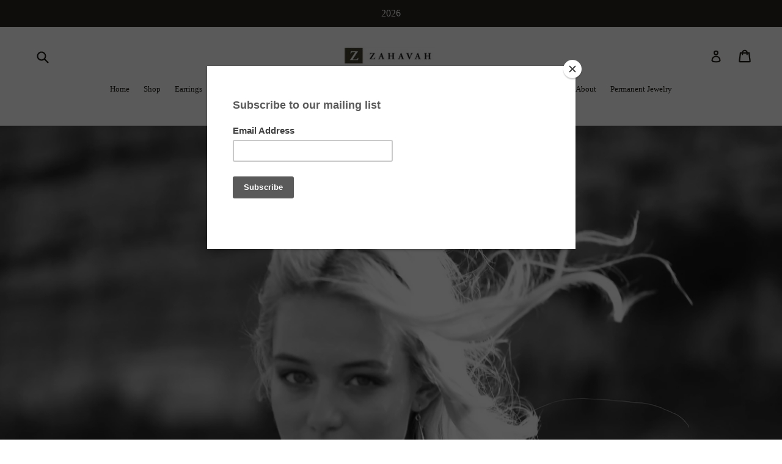

--- FILE ---
content_type: text/plain; charset=utf-8
request_url: https://d-ipv6.mmapiws.com/ant_squire
body_size: 153
content:
zahavah.com;019bec29-a4eb-7ec2-9164-aaf81c247bbe:3f0cca8f71dd7c18865c1d8901499a3ce45bbe5e